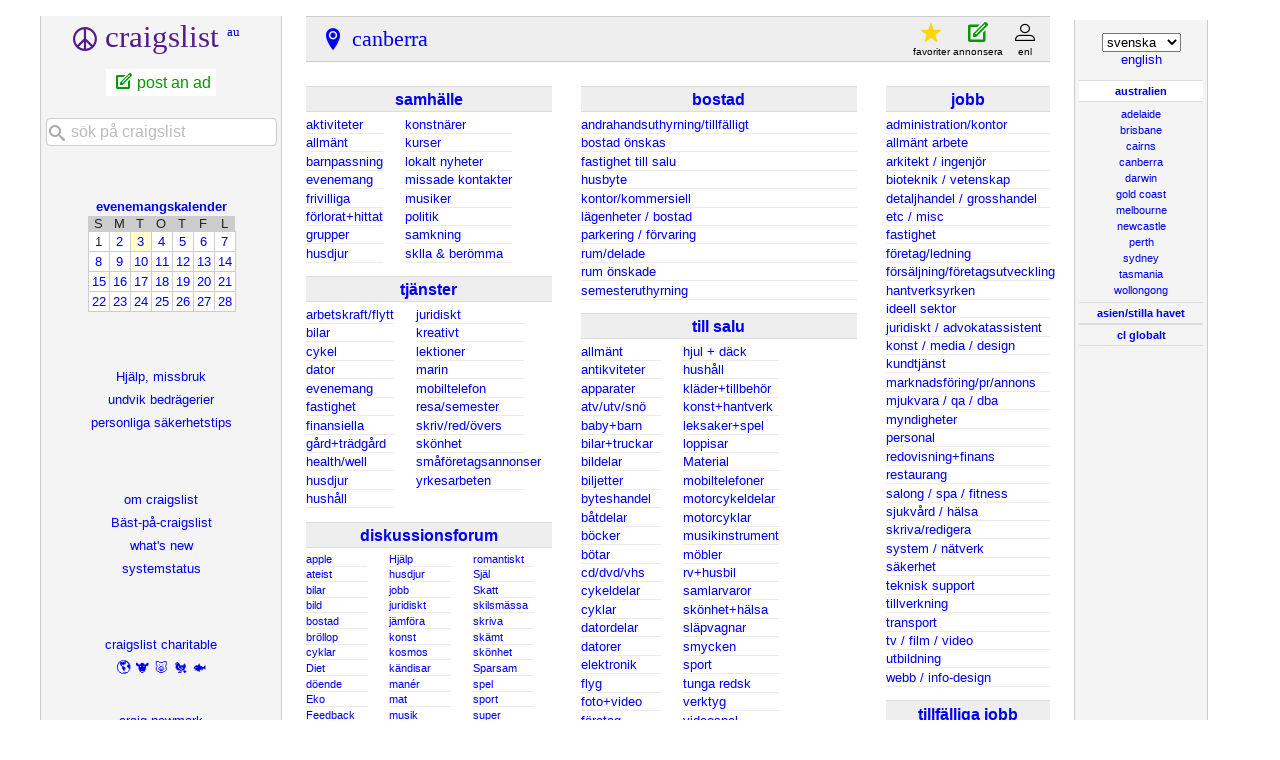

--- FILE ---
content_type: text/html; charset=UTF-8
request_url: https://canberra.craigslist.org/?lang=sv
body_size: 9593
content:
<!DOCTYPE html>
<html>
<head>
    
	<meta charset="UTF-8">
	<meta http-equiv="X-UA-Compatible" content="IE=Edge">
	<meta name="viewport" content="width=device-width,initial-scale=1">
	<meta property="og:site_name" content="craigslist">
	<meta name="twitter:card" content="preview">
	<meta property="og:title" content="craigslist: canberra jobb, lägenheter, till salu, tjänster, samhälle och evenemang">
	<meta name="description" content="craigslist tillhandahåller lokala classifieds och forum för jobb, bostäder, till salu, tjänster, lokalsamhälle och evenemang">
	<meta property="og:description" content="craigslist tillhandahåller lokala classifieds och forum för jobb, bostäder, till salu, tjänster, lokalsamhälle och evenemang">
	<meta property="og:url" content="https://canberra.craigslist.org/">
	<meta name="geo.position" content="-35.282799;149.130997">
	<meta name="ICBM" content="-35.282799, 149.130997">
	<title>craigslist: canberra jobb, lägenheter, till salu, tjänster, samhälle och evenemang</title>
	<link rel="canonical" href="https://canberra.craigslist.org/">
	<script type="application/ld+json" id="" >
    {"potentialAction":{"query-input":"required name=search_term_string","target":"https://canberra.craigslist.org/search/sss?query={search_term_string}","@type":"SearchAction"},"@type":"WebSite","@context":"https://schema.org/","url":"https://canberra.craigslist.org/?lang=sv","name":"canberra, ACT Craigslist"}
</script>



    <meta name="google-site-verification" content="Ie0Do80edB2EurJYj-bxqMdX7zkMjx_FnjtQp_XMFio">
    <meta name="msvalidate.01" content="3402AB8563AB1E080501C21306FE7811" />

    <link rel="icon" href="/favicon.ico" id="favicon" />




    <style>
        body {
            font-family: sans-serif;
        }

        #no-js {
            position: fixed;
            z-index: 100000;
            top: 0;
            bottom: 0;
            left: 0;
            right: 0;
            overflow:auto;
            margin: 0;
            background: transparent;
        }

        #no-js h1 {
            margin: 0;
            padding: .5em;
            color: #00E;
            background-color: #cccccc;
        }

        #no-js  p {
            margin: 1em;
        }

        .no-js header,
        .no-js form,
        .no-js .tsb,
        .unsupported-browser header,
        .unsupported-browser form,
        .unsupported-browser .tsb {
            display: none;
        }

        #curtain {
            display: none;
            position: fixed;
            z-index: 9000;
            top: 0;
            bottom: 0;
            left: 0;
            right: 0;
            margin: 0;
            padding: 0;
            border: 0;
            background: transparent;
        }

        .show-curtain #curtain {
            display: block;
        }

        #curtain .cover,
        #curtain .content {
            position: absolute;
            display: block;
            top: 0;
            bottom: 0;
            left: 0;
            right: 0;
            margin: 0;
            padding: 0;
            border: 0;
        }

        #curtain .cover {
            z-index: 1;
            background-color: white;
        }

        .show-curtain #curtain .cover {
            opacity: 0.7;
        }

        .show-curtain.clear #curtain .cover {
            opacity: 0;
        }

        .show-curtain.opaque #curtain .cover {
            opacity: 1;
        }

        #curtain .content {
            z-index: 2;
            background: transparent;
            color: #00E;

            display: flex;
            flex-direction: column;
            justify-content: center;
            align-items: center;
        }

        .unrecoverable #curtain .content,
        .unsupported-browser #curtain .content {
            display: block;
            align-items: start;
        }

        #curtain h1 {
            margin: 0;
            padding: .5em;
            background-color: #cccccc;
        }

        #curtain  p {
            margin: 1em;
            color: black;
        }

        .pacify #curtain .icom-:after {
            content: "\eb23";
        }

        #curtain .text {
            display: none;
        }

        .loading #curtain .text.loading,
        .reading #curtain .text.reading,
        .writing #curtain .text.writing,
        .saving #curtain .text.saving,
        .searching #curtain .text.searching,
        .unrecoverable #curtain .text.unrecoverable,
        .message #curtain .text.message {
            display: block;
        }

        .unrecoverable #curtain .text.unrecoverable {
        }

        @keyframes rotate {
            from {
                transform: rotate(0deg);
            }
            to {
                transform: rotate(359deg);
            }
        }

        .pacify #curtain .icom- {
            font-size: 3em;
            animation: rotate 2s infinite linear;
        }
    </style>


    
     
     <script src="https://www.craigslist.org/static/www/d58afecda5261cb9fcb91b2d144412254d004485.js" crossorigin="anonymous"></script>
     <script>
         window.cl.init(
             'https://www.craigslist.org/static/www/',
             '',
             'www',
             'homePage',
             {
'defaultLocale': "en_GB",
'location': 0
},
             0
         );
     </script>
     

    <script>
        window.cl.specialCurtainMessages = {
            unsupportedBrowser: [
                "Vi har upptäckt att du använder en webbläsare som saknar viktiga funktioner.",
                "Gå till craigslist från en modern webbläsare."
            ],
            unrecoverableError: [
                "There was an error loading the page."
            ]
        };
    </script>
</head>

<body  class="no-js show-curtain opaque homepage sv"  >

    
    <iframe id="cl-local-storage" src="https://www.craigslist.org/static/www/localStorage-092e9f9e2f09450529e744902aa7cdb3a5cc868d.html" style="display:none;"></iframe>
    

      <div class="feedback" style="z-index: 6" id="feedback" data-rules="[{&quot;bools&quot;:[&quot;loggedIn&quot;,&quot;bootCookies.cl_b&quot;,&quot;pageVars.paidType.B&quot;],&quot;feedbackType&quot;:&quot;bbb-account-feedback&quot;,&quot;eq&quot;:{&quot;resourceSetName&quot;:&quot;account&quot;},&quot;r&quot;:1},{&quot;r&quot;:1,&quot;eq&quot;:{&quot;resourceSetName&quot;:&quot;account&quot;},&quot;feedbackType&quot;:&quot;ggg-account-feedback&quot;,&quot;bools&quot;:[&quot;loggedIn&quot;,&quot;bootCookies.cl_b&quot;,&quot;pageVars.paidType.G&quot;]},{&quot;bools&quot;:[&quot;loggedIn&quot;,&quot;bootCookies.cl_b&quot;,&quot;pageVars.paidType.H&quot;],&quot;feedbackType&quot;:&quot;hhh-account-feedback&quot;,&quot;eq&quot;:{&quot;resourceSetName&quot;:&quot;account&quot;},&quot;r&quot;:1},{&quot;eq&quot;:{&quot;resourceSetName&quot;:&quot;account&quot;},&quot;r&quot;:1,&quot;feedbackType&quot;:&quot;jjj-account-feedback&quot;,&quot;bools&quot;:[&quot;loggedIn&quot;,&quot;bootCookies.cl_b&quot;,&quot;pageVars.paidType.J&quot;]},{&quot;bools&quot;:[&quot;loggedIn&quot;,&quot;bootCookies.cl_b&quot;,&quot;pageVars.paidType.S&quot;],&quot;feedbackType&quot;:&quot;sss-account-feedback&quot;,&quot;eq&quot;:{&quot;resourceSetName&quot;:&quot;account&quot;},&quot;r&quot;:1},{&quot;bools&quot;:[&quot;loggedIn&quot;,&quot;bootCookies.cl_b&quot;,&quot;pageVars.freeOnly&quot;],&quot;feedbackType&quot;:&quot;free-account-feedback&quot;,&quot;r&quot;:1,&quot;eq&quot;:{&quot;resourceSetName&quot;:&quot;account&quot;}},{&quot;feedbackType&quot;:&quot;posting-stage-copyfromanother-feedback&quot;,&quot;bools&quot;:[&quot;loggedIn&quot;,&quot;bootCookies.cl_b&quot;],&quot;r&quot;:1,&quot;eq&quot;:{&quot;pageVars.stage&quot;:&quot;copyfromanother&quot;,&quot;resourceSetName&quot;:&quot;postingProcess&quot;}},{&quot;eq&quot;:{&quot;pageVars.stage&quot;:&quot;subarea&quot;,&quot;resourceSetName&quot;:&quot;postingProcess&quot;},&quot;r&quot;:1,&quot;feedbackType&quot;:&quot;posting-stage-subarea-feedback&quot;,&quot;bools&quot;:[&quot;loggedIn&quot;,&quot;bootCookies.cl_b&quot;]},{&quot;feedbackType&quot;:&quot;posting-stage-hood-feedback&quot;,&quot;bools&quot;:[&quot;loggedIn&quot;,&quot;bootCookies.cl_b&quot;],&quot;eq&quot;:{&quot;resourceSetName&quot;:&quot;postingProcess&quot;,&quot;pageVars.stage&quot;:&quot;hood&quot;},&quot;r&quot;:1},{&quot;feedbackType&quot;:&quot;posting-stage-type-feedback&quot;,&quot;bools&quot;:[&quot;loggedIn&quot;,&quot;bootCookies.cl_b&quot;],&quot;eq&quot;:{&quot;pageVars.stage&quot;:&quot;type&quot;,&quot;resourceSetName&quot;:&quot;postingProcess&quot;},&quot;r&quot;:1},{&quot;eq&quot;:{&quot;pageVars.stage&quot;:&quot;cat&quot;,&quot;resourceSetName&quot;:&quot;postingProcess&quot;},&quot;r&quot;:1,&quot;bools&quot;:[&quot;loggedIn&quot;,&quot;bootCookies.cl_b&quot;],&quot;feedbackType&quot;:&quot;posting-stage-cat-feedback&quot;},{&quot;bools&quot;:[&quot;loggedIn&quot;,&quot;bootCookies.cl_b&quot;],&quot;feedbackType&quot;:&quot;posting-stage-edit-feedback&quot;,&quot;eq&quot;:{&quot;pageVars.stage&quot;:&quot;edit&quot;,&quot;resourceSetName&quot;:&quot;postingProcess&quot;},&quot;r&quot;:1},{&quot;eq&quot;:{&quot;pageVars.stage&quot;:&quot;geoverify&quot;,&quot;resourceSetName&quot;:&quot;postingProcess&quot;},&quot;r&quot;:1,&quot;feedbackType&quot;:&quot;posting-stage-geoverify-feedback&quot;,&quot;bools&quot;:[&quot;loggedIn&quot;,&quot;bootCookies.cl_b&quot;]},{&quot;bools&quot;:[&quot;loggedIn&quot;,&quot;bootCookies.cl_b&quot;],&quot;feedbackType&quot;:&quot;posting-stage-editimage-feedback&quot;,&quot;r&quot;:1,&quot;eq&quot;:{&quot;pageVars.stage&quot;:&quot;editimage&quot;,&quot;resourceSetName&quot;:&quot;postingProcess&quot;}},{&quot;bools&quot;:[&quot;loggedIn&quot;,&quot;bootCookies.cl_b&quot;],&quot;feedbackType&quot;:&quot;posting-stage-preview-feedback&quot;,&quot;eq&quot;:{&quot;resourceSetName&quot;:&quot;postingProcess&quot;,&quot;pageVars.stage&quot;:&quot;preview&quot;},&quot;r&quot;:1},{&quot;bools&quot;:[&quot;loggedIn&quot;,&quot;bootCookies.cl_b&quot;],&quot;feedbackType&quot;:&quot;posting-stage-finalize-feedback&quot;,&quot;eq&quot;:{&quot;resourceSetName&quot;:&quot;postingProcess&quot;,&quot;pageVars.stage&quot;:&quot;finalize&quot;},&quot;r&quot;:1},{&quot;eq&quot;:{&quot;pageVars.areaName&quot;:&quot;hawaii&quot;,&quot;resourceSetName&quot;:&quot;search&quot;},&quot;r&quot;:1,&quot;feedbackType&quot;:&quot;search-feedback-hi&quot;,&quot;bools&quot;:[&quot;bootCookies.cl_b&quot;]},{&quot;bools&quot;:[&quot;loggedIn&quot;,&quot;bootCookies.cl_b&quot;],&quot;feedbackType&quot;:&quot;search-feedback&quot;,&quot;eq&quot;:{&quot;resourceSetName&quot;:&quot;search&quot;},&quot;r&quot;:0.1}]"></div>


<section class="page-container flexed-footer">
    <div class="homepage-content">
        <div class="bglogo"></div>
        <header class="global-header wide">
   <a class="header-logo" name="logoLink" href="https://www.craigslist.org/about/sites?lang=sv">CL</a>

    <nav class="breadcrumbs-container">
<ul class="breadcrumbs">
        <li class="crumb area">
            <p>
                    <a href="/">canberra</a>

            </p>
        </li>




</ul>
    </nav>

<div class="userlinks">
    <ul class="user-actions">
        <li class="user post">
            <a href="https://post.craigslist.org/c/cbr?lang=sv">annonsera</a>
        </li>
        <li class="user account">
            <a href="https://accounts.craigslist.org/login/home?lang=sv">konto</a>
        </li>
    </ul>
    <ul class="user-favs-discards">
        <li class="user">
            <div class="favorites">
                <a href="#" class="favlink"><span class="icon icon-star fav" aria-hidden="true"></span><span class="fav-number"></span><span class="fav-label"> favoriter</span></a>
            </div>
        </li>
        <li class="user discards">
            <div class="to-banish-page">
                <a href="#" class="to-banish-page-link">
                    <span class="icon icon-trash red" aria-hidden="true"></span>
                    <span class="banished_count"></span>
                    <span class="discards-label"> Gömd</span>
                </a>
            </div>
        </li>
    </ul>
</div>

</header>
<header class="global-header narrow">
   <a class="header-logo" href="https://www.craigslist.org/about/sites?lang=sv">CL</a>
    <nav class="breadcrumbs-container">

    <div class="breadcrumbs">

canberra
    </div>


    </nav>
    <span class="linklike show-wide-header">...</span>
</header>

        <nav id="topban" class="regular">
            <div class="action-icons" id="actionIconsGoHere" >
                
                <div class="action-links-static" >
                    <a id="post" href="https://post.craigslist.org/c/cbr?lang=sv">
                        nytt inlägg
                    </a>
                    <a href="https://accounts.craigslist.org/login/home?lang=sv">
                        mitt konto
                    </a>
                </div>
            </div>
            <div class="regular-area no-subareas">
                <h2 class="area">canberra, ACT</h2>
                
            </div>
        </nav>
       <div id="leftbar" class="leftbar">
            <h1 id="logo">
    <span>craigslist</span>
        <sup><a href="//geo.craigslist.org/iso/au?lang=sv">au</a></sup>
</h1>

<ul id="postlks">
    <li><a id="post" href="https://post.craigslist.org/c/cbr?lang=sv">post an ad</a></li>
</ul>

<div id="searchDropdownGoesHere"></div>

<div>
    <h4 id="calban"><a href="/search/eee?lang=sv">evenemangskalender</a></h4>
    <table class="cal">
    <tr class="days">
            <th>S</th>
            <th>M</th>
            <th>T</th>
            <th>O</th>
            <th>T</th>
            <th>F</th>
            <th>L</th>
    </tr>
        <tr>
                <td class="">1</td>
                <td class=""><a href="https://canberra.craigslist.org/search/eee?lang=sv&amp;sale_date=2026-02-02">2</a></td>
                <td class="today "><a href="https://canberra.craigslist.org/search/eee?lang=sv&amp;sale_date=2026-02-03">3</a></td>
                <td class=""><a href="https://canberra.craigslist.org/search/eee?lang=sv&amp;sale_date=2026-02-04">4</a></td>
                <td class=""><a href="https://canberra.craigslist.org/search/eee?lang=sv&amp;sale_date=2026-02-05">5</a></td>
                <td class=""><a href="https://canberra.craigslist.org/search/eee?lang=sv&amp;sale_date=2026-02-06">6</a></td>
                <td class=""><a href="https://canberra.craigslist.org/search/eee?lang=sv&amp;sale_date=2026-02-07">7</a></td>
        </tr>
        <tr>
                <td class=""><a href="https://canberra.craigslist.org/search/eee?lang=sv&amp;sale_date=2026-02-08">8</a></td>
                <td class=""><a href="https://canberra.craigslist.org/search/eee?lang=sv&amp;sale_date=2026-02-09">9</a></td>
                <td class=""><a href="https://canberra.craigslist.org/search/eee?lang=sv&amp;sale_date=2026-02-10">10</a></td>
                <td class=""><a href="https://canberra.craigslist.org/search/eee?lang=sv&amp;sale_date=2026-02-11">11</a></td>
                <td class=""><a href="https://canberra.craigslist.org/search/eee?lang=sv&amp;sale_date=2026-02-12">12</a></td>
                <td class=""><a href="https://canberra.craigslist.org/search/eee?lang=sv&amp;sale_date=2026-02-13">13</a></td>
                <td class=""><a href="https://canberra.craigslist.org/search/eee?lang=sv&amp;sale_date=2026-02-14">14</a></td>
        </tr>
        <tr>
                <td class=""><a href="https://canberra.craigslist.org/search/eee?lang=sv&amp;sale_date=2026-02-15">15</a></td>
                <td class=""><a href="https://canberra.craigslist.org/search/eee?lang=sv&amp;sale_date=2026-02-16">16</a></td>
                <td class=""><a href="https://canberra.craigslist.org/search/eee?lang=sv&amp;sale_date=2026-02-17">17</a></td>
                <td class=""><a href="https://canberra.craigslist.org/search/eee?lang=sv&amp;sale_date=2026-02-18">18</a></td>
                <td class=""><a href="https://canberra.craigslist.org/search/eee?lang=sv&amp;sale_date=2026-02-19">19</a></td>
                <td class=""><a href="https://canberra.craigslist.org/search/eee?lang=sv&amp;sale_date=2026-02-20">20</a></td>
                <td class=""><a href="https://canberra.craigslist.org/search/eee?lang=sv&amp;sale_date=2026-02-21">21</a></td>
        </tr>
        <tr>
                <td class=""><a href="https://canberra.craigslist.org/search/eee?lang=sv&amp;sale_date=2026-02-22">22</a></td>
                <td class=""><a href="https://canberra.craigslist.org/search/eee?lang=sv&amp;sale_date=2026-02-23">23</a></td>
                <td class=""><a href="https://canberra.craigslist.org/search/eee?lang=sv&amp;sale_date=2026-02-24">24</a></td>
                <td class=""><a href="https://canberra.craigslist.org/search/eee?lang=sv&amp;sale_date=2026-02-25">25</a></td>
                <td class=""><a href="https://canberra.craigslist.org/search/eee?lang=sv&amp;sale_date=2026-02-26">26</a></td>
                <td class=""><a href="https://canberra.craigslist.org/search/eee?lang=sv&amp;sale_date=2026-02-27">27</a></td>
                <td class=""><a href="https://canberra.craigslist.org/search/eee?lang=sv&amp;sale_date=2026-02-28">28</a></td>
        </tr>
</table>

</div>

<ul class="leftlinks" id="user_resources">
    
    
    <li><a href="https://www.craigslist.org/about/help/?lang=sv">Hjälp, missbruk</a></li>
    <li><a href="https://www.craigslist.org/about/help/safety/scams?lang=sv">undvik bedrägerier</a></li>
    <li><a href="https://www.craigslist.org/about/help/safety?lang=sv">personliga säkerhetstips</a></li>
</ul>

<ul class="leftlinks" id="about_craigslist">
    <li><a href="https://www.craigslist.org/about/?lang=sv">om craigslist</a></li>
    <li><a href="https://www.craigslist.org/about/best/all/?lang=sv">Bäst-på-craigslist</a></li>
    <li><a href="https://www.craigslist.org/about/whats-new?lang=sv">what's new</a></li>
    <li><a href="https://www.craigslist.org/about/help/system-status?lang=sv">systemstatus</a></li>
</ul>


<ul class="leftlinks" id="about_craigslist">
    <li><a href="https://www.craigslistfund.org/">craigslist charitable</a></li>
     <li class="emoji"><a href="https://www.craigslistfund.org/"><span>🌎</span><span>🐮</span><span>🐷</span><span>🐔</span><span>🐟</span></a></li>
    <li><a href="https://craignewmarkphilanthropies.org/">craig newmark<br>philanthropies</a></li>
</ul>


        </div>
        <div id="center">
            <div id="searchDropdownGoesHereMobile"></div>
            <div class="community">
                
        <div id="ccc" class="col">
        <h3 class="ban"><a href="/search/ccc?lang=sv" class="ccc" data-alltitle="allt samhälle" data-cat="ccc"><span class="txt">samhälle<sup class="c"></sup></span></a></h3>
        <div class="cats">
        <ul id="ccc0" class="left">
<li><a href="/search/act?lang=sv" class="act" data-cat="act"><span class="txt">aktiviteter<sup class="c"></sup></span></a></li>
<li><a href="/search/com?lang=sv" class="com" data-cat="com"><span class="txt">allmänt<sup class="c"></sup></span></a></li>
<li><a href="/search/kid?lang=sv" class="kid" data-cat="kid"><span class="txt">barnpassning<sup class="c"></sup></span></a></li>
<li><a href="/search/eve?lang=sv" class="eve" data-cat="eve"><span class="txt">evenemang<sup class="c"></sup></span></a></li>
<li><a href="/search/vol?lang=sv" class="vol" data-cat="vol"><span class="txt">frivilliga<sup class="c"></sup></span></a></li>
<li><a href="/search/laf?lang=sv" class="laf" data-cat="laf"><span class="txt">förlorat+hittat<sup class="c"></sup></span></a></li>
<li><a href="/search/grp?lang=sv" class="grp" data-cat="grp"><span class="txt">grupper<sup class="c"></sup></span></a></li>
<li><a href="/search/pet?lang=sv" class="pet" data-cat="pet"><span class="txt">husdjur<sup class="c"></sup></span></a></li>
</ul>
<ul id="ccc1" class="mc">
<li><a href="/search/ats?lang=sv" class="ats" data-cat="ats"><span class="txt">konstnärer<sup class="c"></sup></span></a></li>
<li><a href="/search/cls?lang=sv" class="cls" data-cat="cls"><span class="txt">kurser<sup class="c"></sup></span></a></li>
<li><a href="/search/vnn?lang=sv" class="vnn" data-cat="vnn"><span class="txt">lokalt&nbsp;nyheter<sup class="c"></sup></span></a></li>
<li><a href="/search/mis?lang=sv" class="mis" data-cat="mis"><span class="txt">missade kontakter<sup class="c"></sup></span></a></li>
<li><a href="/search/muc?lang=sv" class="muc" data-cat="muc"><span class="txt">musiker<sup class="c"></sup></span></a></li>
<li><a href="/search/pol?lang=sv" class="pol" data-cat="pol"><span class="txt">politik<sup class="c"></sup></span></a></li>
<li><a href="/search/rid?lang=sv" class="rid" data-cat="rid"><span class="txt">samkning<sup class="c"></sup></span></a></li>
<li><a href="/search/rnr?lang=sv" class="rnr" data-cat="rnr"><span class="txt">sklla &amp; berömma<sup class="c"></sup></span></a></li>
</ul>
</div>
</div>

                
        <div id="bbb" class="col">
        <h3 class="ban"><a href="/search/bbb?lang=sv" class="bbb" data-alltitle="alla tjänster" data-cat="bbb"><span class="txt">tjänster<sup class="c"></sup></span></a></h3>
        <div class="cats">
        <ul id="bbb0" class="left">
<li><a href="/search/lbs?lang=sv" class="lbs" data-cat="lbs"><span class="txt">arbetskraft/flytt<sup class="c"></sup></span></a></li>
<li><a href="/search/aos?lang=sv" class="aos" data-cat="aos"><span class="txt">bilar<sup class="c"></sup></span></a></li>
<li><a href="/search/cys?lang=sv" class="cys" data-cat="cys"><span class="txt">cykel<sup class="c"></sup></span></a></li>
<li><a href="/search/cps?lang=sv" class="cps" data-cat="cps"><span class="txt">dator<sup class="c"></sup></span></a></li>
<li><a href="/search/evs?lang=sv" class="evs" data-cat="evs"><span class="txt">evenemang<sup class="c"></sup></span></a></li>
<li><a href="/search/rts?lang=sv" class="rts" data-cat="rts"><span class="txt">fastighet<sup class="c"></sup></span></a></li>
<li><a href="/search/fns?lang=sv" class="fns" data-cat="fns"><span class="txt">finansiella<sup class="c"></sup></span></a></li>
<li><a href="/search/fgs?lang=sv" class="fgs" data-cat="fgs"><span class="txt">gård+trädgård<sup class="c"></sup></span></a></li>
<li><a href="/search/hws?lang=sv" class="hws" data-cat="hws"><span class="txt">health/well<sup class="c"></sup></span></a></li>
<li><a href="/search/pas?lang=sv" class="pas" data-cat="pas"><span class="txt">husdjur<sup class="c"></sup></span></a></li>
<li><a href="/search/hss?lang=sv" class="hss" data-cat="hss"><span class="txt">hushåll<sup class="c"></sup></span></a></li>
</ul>
<ul id="bbb1" class="mc">
<li><a href="/search/lgs?lang=sv" class="lgs" data-cat="lgs"><span class="txt">juridiskt<sup class="c"></sup></span></a></li>
<li><a href="/search/crs?lang=sv" class="crs" data-cat="crs"><span class="txt">kreativt<sup class="c"></sup></span></a></li>
<li><a href="/search/lss?lang=sv" class="lss" data-cat="lss"><span class="txt">lektioner<sup class="c"></sup></span></a></li>
<li><a href="/search/mas?lang=sv" class="mas" data-cat="mas"><span class="txt">marin<sup class="c"></sup></span></a></li>
<li><a href="/search/cms?lang=sv" class="cms" data-cat="cms"><span class="txt">mobiltelefon<sup class="c"></sup></span></a></li>
<li><a href="/search/trv?lang=sv" class="trv" data-cat="trv"><span class="txt">resa/semester<sup class="c"></sup></span></a></li>
<li><a href="/search/wet?lang=sv" class="wet" data-cat="wet"><span class="txt">skriv/red/övers<sup class="c"></sup></span></a></li>
<li><a href="/search/bts?lang=sv" class="bts" data-cat="bts"><span class="txt">skönhet<sup class="c"></sup></span></a></li>
<li><a href="/search/biz?lang=sv" class="biz" data-cat="biz"><span class="txt">småföretagsannonser<sup class="c"></sup></span></a></li>
<li><a href="/search/sks?lang=sv" class="sks" data-cat="sks"><span class="txt">yrkesarbeten<sup class="c"></sup></span></a></li>
</ul>
</div>
</div>

                
        <div id="forums" class="col">
        <h3 class="ban"><a href="https://forums.craigslist.org/?areaID=489&amp;lang=sv" class="forums" data-cat="forums"><span class="txt">diskussionsforum<sup class="c"></sup></span></a></h3>
        <div class="cats">
        <ul id="forums0" class="left">
<li><a href="https://forums.craigslist.org/?areaID=489&amp;forumID=3232&amp;lang=sv"><span class="txt">apple<sup class="c"></sup></span></a></li>
<li><a href="https://forums.craigslist.org/?areaID=489&amp;forumID=78&amp;lang=sv"><span class="txt">ateist<sup class="c"></sup></span></a></li>
<li><a href="https://forums.craigslist.org/?areaID=489&amp;forumID=5&amp;lang=sv"><span class="txt">bilar<sup class="c"></sup></span></a></li>
<li><a href="https://forums.craigslist.org/?areaID=489&amp;forumID=5500&amp;lang=sv"><span class="txt">bild<sup class="c"></sup></span></a></li>
<li><a href="https://forums.craigslist.org/?areaID=489&amp;forumID=6&amp;lang=sv"><span class="txt">bostad<sup class="c"></sup></span></a></li>
<li><a href="https://forums.craigslist.org/?areaID=489&amp;forumID=1926&amp;lang=sv"><span class="txt">bröllop<sup class="c"></sup></span></a></li>
<li><a href="https://forums.craigslist.org/?areaID=489&amp;forumID=95&amp;lang=sv"><span class="txt">cyklar<sup class="c"></sup></span></a></li>
<li><a href="https://forums.craigslist.org/?areaID=489&amp;forumID=122&amp;lang=sv"><span class="txt">Diet<sup class="c"></sup></span></a></li>
<li><a href="https://forums.craigslist.org/?areaID=489&amp;forumID=130&amp;lang=sv"><span class="txt">döende<sup class="c"></sup></span></a></li>
<li><a href="https://forums.craigslist.org/?areaID=489&amp;forumID=99&amp;lang=sv"><span class="txt">Eko<sup class="c"></sup></span></a></li>
<li><a href="https://forums.craigslist.org/?areaID=489&amp;forumID=8&amp;lang=sv"><span class="txt">Feedback<sup class="c"></sup></span></a></li>
<li><a href="https://forums.craigslist.org/?areaID=489&amp;forumID=41&amp;lang=sv"><span class="txt">Film<sup class="c"></sup></span></a></li>
<li><a href="https://forums.craigslist.org/?areaID=489&amp;forumID=71&amp;lang=sv"><span class="txt">filosofi<sup class="c"></sup></span></a></li>
<li><a href="https://forums.craigslist.org/?areaID=489&amp;forumID=64&amp;lang=sv"><span class="txt">fixa det<sup class="c"></sup></span></a></li>
<li><a href="https://forums.craigslist.org/?areaID=489&amp;forumID=39&amp;lang=sv"><span class="txt">förälder<sup class="c"></sup></span></a></li>
<li><a href="https://forums.craigslist.org/?areaID=489&amp;forumID=575&amp;lang=sv"><span class="txt">Haiku<sup class="c"></sup></span></a></li>
<li><a href="https://forums.craigslist.org/?areaID=489&amp;forumID=81&amp;lang=sv"><span class="txt">historia<sup class="c"></sup></span></a></li>
</ul>
<ul id="forums1" class="mc">
<li><a href="https://forums.craigslist.org/?areaID=489&amp;forumID=9&amp;lang=sv"><span class="txt">Hjälp<sup class="c"></sup></span></a></li>
<li><a href="https://forums.craigslist.org/?areaID=489&amp;forumID=26&amp;lang=sv"><span class="txt">husdjur<sup class="c"></sup></span></a></li>
<li><a href="https://forums.craigslist.org/?areaID=489&amp;forumID=7&amp;lang=sv"><span class="txt">jobb<sup class="c"></sup></span></a></li>
<li><a href="https://forums.craigslist.org/?areaID=489&amp;forumID=73&amp;lang=sv"><span class="txt">juridiskt<sup class="c"></sup></span></a></li>
<li><a href="https://forums.craigslist.org/?areaID=489&amp;forumID=34&amp;lang=sv"><span class="txt">jämföra<sup class="c"></sup></span></a></li>
<li><a href="https://forums.craigslist.org/?areaID=489&amp;forumID=49&amp;lang=sv"><span class="txt">konst<sup class="c"></sup></span></a></li>
<li><a href="https://forums.craigslist.org/?areaID=489&amp;forumID=1564&amp;lang=sv"><span class="txt">kosmos<sup class="c"></sup></span></a></li>
<li><a href="https://forums.craigslist.org/?areaID=489&amp;forumID=47&amp;lang=sv"><span class="txt">kändisar<sup class="c"></sup></span></a></li>
<li><a href="https://forums.craigslist.org/?areaID=489&amp;forumID=79&amp;lang=sv"><span class="txt">manér<sup class="c"></sup></span></a></li>
<li><a href="https://forums.craigslist.org/?areaID=489&amp;forumID=22&amp;lang=sv"><span class="txt">mat<sup class="c"></sup></span></a></li>
<li><a href="https://forums.craigslist.org/?areaID=489&amp;forumID=24&amp;lang=sv"><span class="txt">musik<sup class="c"></sup></span></a></li>
<li><a href="https://forums.craigslist.org/?areaID=489&amp;forumID=7000&amp;lang=sv"><span class="txt">ord<sup class="c"></sup></span></a></li>
<li><a href="https://forums.craigslist.org/?areaID=489&amp;forumID=53&amp;lang=sv"><span class="txt">Pengar<sup class="c"></sup></span></a></li>
<li><a href="https://forums.craigslist.org/?areaID=489&amp;forumID=20&amp;lang=sv"><span class="txt">politik<sup class="c"></sup></span></a></li>
<li><a href="https://forums.craigslist.org/?areaID=489&amp;forumID=29&amp;lang=sv"><span class="txt">Psykologi<sup class="c"></sup></span></a></li>
<li><a href="https://forums.craigslist.org/?areaID=489&amp;forumID=59&amp;lang=sv"><span class="txt">religion<sup class="c"></sup></span></a></li>
<li><a href="https://forums.craigslist.org/?areaID=489&amp;forumID=42&amp;lang=sv"><span class="txt">resa<sup class="c"></sup></span></a></li>
</ul>
<ul id="forums2" class="mc">
<li><a href="https://forums.craigslist.org/?areaID=489&amp;forumID=28&amp;lang=sv"><span class="txt">romantiskt<sup class="c"></sup></span></a></li>
<li><a href="https://forums.craigslist.org/?areaID=489&amp;forumID=93&amp;lang=sv"><span class="txt">Själ<sup class="c"></sup></span></a></li>
<li><a href="https://forums.craigslist.org/?areaID=489&amp;forumID=1040&amp;lang=sv"><span class="txt">Skatt<sup class="c"></sup></span></a></li>
<li><a href="https://forums.craigslist.org/?areaID=489&amp;forumID=76&amp;lang=sv"><span class="txt">skilsmässa<sup class="c"></sup></span></a></li>
<li><a href="https://forums.craigslist.org/?areaID=489&amp;forumID=27&amp;lang=sv"><span class="txt">skriva<sup class="c"></sup></span></a></li>
<li><a href="https://forums.craigslist.org/?areaID=489&amp;forumID=1257&amp;lang=sv"><span class="txt">skämt<sup class="c"></sup></span></a></li>
<li><a href="https://forums.craigslist.org/?areaID=489&amp;forumID=88&amp;lang=sv"><span class="txt">skönhet<sup class="c"></sup></span></a></li>
<li><a href="https://forums.craigslist.org/?areaID=489&amp;forumID=2007&amp;lang=sv"><span class="txt">Sparsam<sup class="c"></sup></span></a></li>
<li><a href="https://forums.craigslist.org/?areaID=489&amp;forumID=85&amp;lang=sv"><span class="txt">spel<sup class="c"></sup></span></a></li>
<li><a href="https://forums.craigslist.org/?areaID=489&amp;forumID=32&amp;lang=sv"><span class="txt">sport<sup class="c"></sup></span></a></li>
<li><a href="https://forums.craigslist.org/?areaID=489&amp;forumID=2012&amp;lang=sv"><span class="txt">super<sup class="c"></sup></span></a></li>
<li><a href="https://forums.craigslist.org/?areaID=489&amp;forumID=54&amp;lang=sv"><span class="txt">trädgård<sup class="c"></sup></span></a></li>
<li><a href="https://forums.craigslist.org/?areaID=489&amp;forumID=98&amp;lang=sv"><span class="txt">tv<sup class="c"></sup></span></a></li>
<li><a href="https://forums.craigslist.org/?areaID=489&amp;forumID=2400&amp;lang=sv"><span class="txt">vegan<sup class="c"></sup></span></a></li>
<li><a href="https://forums.craigslist.org/?areaID=489&amp;forumID=96&amp;lang=sv"><span class="txt">vetenskap<sup class="c"></sup></span></a></li>
<li><a href="https://forums.craigslist.org/?areaID=489&amp;forumID=12&amp;lang=sv"><span class="txt">återhämta<sup class="c"></sup></span></a></li>
<li><a href="https://forums.craigslist.org/?areaID=489&amp;forumID=4&amp;lang=sv"><span class="txt">Öppen<sup class="c"></sup></span></a></li>
</ul>
</div>
</div>

            </div>
            <div class="housing">
                
        <div id="hhh" class="col">
        <h3 class="ban"><a href="/search/hhh?lang=sv" class="hhh" data-alltitle="alla bostäder" data-cat="hhh"><span class="txt">bostad<sup class="c"></sup></span></a></h3>
        <div class="cats">
        <ul id="hhh0" >
<li><a href="/search/sub?lang=sv" class="sub" data-cat="sub"><span class="txt">andrahandsuthyrning/tillfälligt<sup class="c"></sup></span></a></li>
<li><a href="/search/hsw?lang=sv" class="hsw" data-cat="hsw"><span class="txt">bostad önskas<sup class="c"></sup></span></a></li>
<li><a href="/search/rea?lang=sv" class="rea" data-cat="rea"><span class="txt">fastighet till salu<sup class="c"></sup></span></a></li>
<li><a href="/search/swp?lang=sv" class="swp" data-cat="swp"><span class="txt">husbyte<sup class="c"></sup></span></a></li>
<li><a href="/search/off?lang=sv" class="off" data-cat="off"><span class="txt">kontor/kommersiell<sup class="c"></sup></span></a></li>
<li><a href="/search/apa?lang=sv" class="apa" data-cat="apa"><span class="txt">lägenheter / bostad<sup class="c"></sup></span></a></li>
<li><a href="/search/prk?lang=sv" class="prk" data-cat="prk"><span class="txt">parkering / förvaring<sup class="c"></sup></span></a></li>
<li><a href="/search/roo?lang=sv" class="roo" data-cat="roo"><span class="txt">rum/delade<sup class="c"></sup></span></a></li>
<li><a href="/search/sha?lang=sv" class="sha" data-cat="sha"><span class="txt">rum önskade<sup class="c"></sup></span></a></li>
<li><a href="/search/vac?lang=sv" class="vac" data-cat="vac"><span class="txt">semesteruthyrning<sup class="c"></sup></span></a></li>
</ul>
</div>
</div>

                
        <div id="sss" class="col">
        <h3 class="ban"><a href="/search/sss?lang=sv" class="sss" data-alltitle="allt till salu" data-cat="sss"><span class="txt">till salu<sup class="c"></sup></span></a></h3>
        <div class="cats">
        <ul id="sss0" class="left">
<li><a href="/search/foa?lang=sv" class="foa" data-cat="foa"><span class="txt">allmänt<sup class="c"></sup></span></a></li>
<li><a href="/search/ata?lang=sv" class="ata" data-cat="ata"><span class="txt">antikviteter<sup class="c"></sup></span></a></li>
<li><a href="/search/ppa?lang=sv" class="ppa" data-cat="ppa"><span class="txt">apparater<sup class="c"></sup></span></a></li>
<li><a href="/search/sna?lang=sv" class="sna" data-cat="sna"><span class="txt">atv/utv/snö<sup class="c"></sup></span></a></li>
<li><a href="/search/baa?lang=sv" class="baa" data-cat="baa"><span class="txt">baby+barn<sup class="c"></sup></span></a></li>
<li><a href="/search/cta?lang=sv" class="cta" data-cat="cta"><span class="txt">bilar+truckar<sup class="c"></sup></span></a></li>
<li><a href="/search/pta?lang=sv" class="pta" data-cat="pta"><span class="txt">bildelar<sup class="c"></sup></span></a></li>
<li><a href="/search/tia?lang=sv" class="tia" data-cat="tia"><span class="txt">biljetter<sup class="c"></sup></span></a></li>
<li><a href="/search/bar?lang=sv" class="bar" data-cat="bar"><span class="txt">byteshandel<sup class="c"></sup></span></a></li>
<li><a href="/search/bpa?lang=sv" class="bpa" data-cat="bpa"><span class="txt">båtdelar<sup class="c"></sup></span></a></li>
<li><a href="/search/bka?lang=sv" class="bka" data-cat="bka"><span class="txt">böcker<sup class="c"></sup></span></a></li>
<li><a href="/search/boo?lang=sv" class="boo" data-cat="boo"><span class="txt">bötar<sup class="c"></sup></span></a></li>
<li><a href="/search/ema?lang=sv" class="ema" data-cat="ema"><span class="txt">cd/dvd/vhs<sup class="c"></sup></span></a></li>
<li><a href="/search/bip?lang=sv" class="bip" data-cat="bip"><span class="txt">cykeldelar<sup class="c"></sup></span></a></li>
<li><a href="/search/bia?lang=sv" class="bia" data-cat="bia"><span class="txt">cyklar<sup class="c"></sup></span></a></li>
<li><a href="/search/syp?lang=sv" class="syp" data-cat="syp"><span class="txt">datordelar<sup class="c"></sup></span></a></li>
<li><a href="/search/sya?lang=sv" class="sya" data-cat="sya"><span class="txt">datorer<sup class="c"></sup></span></a></li>
<li><a href="/search/ela?lang=sv" class="ela" data-cat="ela"><span class="txt">elektronik<sup class="c"></sup></span></a></li>
<li><a href="/search/ava?lang=sv" class="ava" data-cat="ava"><span class="txt">flyg<sup class="c"></sup></span></a></li>
<li><a href="/search/pha?lang=sv" class="pha" data-cat="pha"><span class="txt">foto+video<sup class="c"></sup></span></a></li>
<li><a href="/search/bfa?lang=sv" class="bfa" data-cat="bfa"><span class="txt">företag<sup class="c"></sup></span></a></li>
<li><a href="/search/zip?lang=sv" class="zip" data-cat="zip"><span class="txt">gratis<sup class="c"></sup></span></a></li>
<li><a href="/search/gra?lang=sv" class="gra" data-cat="gra"><span class="txt">gård+trädgård<sup class="c"></sup></span></a></li>
</ul>
<ul id="sss1" class="mc">
<li><a href="/search/wta?lang=sv" class="wta" data-cat="wta"><span class="txt">hjul + däck<sup class="c"></sup></span></a></li>
<li><a href="/search/hsa?lang=sv" class="hsa" data-cat="hsa"><span class="txt">hushåll<sup class="c"></sup></span></a></li>
<li><a href="/search/cla?lang=sv" class="cla" data-cat="cla"><span class="txt">kläder+tillbehör<sup class="c"></sup></span></a></li>
<li><a href="/search/ara?lang=sv" class="ara" data-cat="ara"><span class="txt">konst+hantverk<sup class="c"></sup></span></a></li>
<li><a href="/search/taa?lang=sv" class="taa" data-cat="taa"><span class="txt">leksaker+spel<sup class="c"></sup></span></a></li>
<li><a href="/search/gms?lang=sv" class="gms" data-cat="gms"><span class="txt">loppisar<sup class="c"></sup></span></a></li>
<li><a href="/search/maa?lang=sv" class="maa" data-cat="maa"><span class="txt">Material<sup class="c"></sup></span></a></li>
<li><a href="/search/moa?lang=sv" class="moa" data-cat="moa"><span class="txt">mobiltelefoner<sup class="c"></sup></span></a></li>
<li><a href="/search/mpa?lang=sv" class="mpa" data-cat="mpa"><span class="txt">motorcykeldelar<sup class="c"></sup></span></a></li>
<li><a href="/search/mca?lang=sv" class="mca" data-cat="mca"><span class="txt">motorcyklar<sup class="c"></sup></span></a></li>
<li><a href="/search/msa?lang=sv" class="msa" data-cat="msa"><span class="txt">musikinstrument<sup class="c"></sup></span></a></li>
<li><a href="/search/fua?lang=sv" class="fua" data-cat="fua"><span class="txt">möbler<sup class="c"></sup></span></a></li>
<li><a href="/search/rva?lang=sv" class="rva" data-cat="rva"><span class="txt">rv+husbil<sup class="c"></sup></span></a></li>
<li><a href="/search/cba?lang=sv" class="cba" data-cat="cba"><span class="txt">samlarvaror<sup class="c"></sup></span></a></li>
<li><a href="/search/haa?lang=sv" class="haa" data-cat="haa"><span class="txt">skönhet+hälsa<sup class="c"></sup></span></a></li>
<li><a href="/search/tra?lang=sv" class="tra" data-cat="tra"><span class="txt">släpvagnar<sup class="c"></sup></span></a></li>
<li><a href="/search/jwa?lang=sv" class="jwa" data-cat="jwa"><span class="txt">smycken<sup class="c"></sup></span></a></li>
<li><a href="/search/sga?lang=sv" class="sga" data-cat="sga"><span class="txt">sport<sup class="c"></sup></span></a></li>
<li><a href="/search/hva?lang=sv" class="hva" data-cat="hva"><span class="txt">tunga redsk<sup class="c"></sup></span></a></li>
<li><a href="/search/tla?lang=sv" class="tla" data-cat="tla"><span class="txt">verktyg<sup class="c"></sup></span></a></li>
<li><a href="/search/vga?lang=sv" class="vga" data-cat="vga"><span class="txt">videospel<sup class="c"></sup></span></a></li>
<li><a href="/search/waa?lang=sv" class="waa" data-cat="waa"><span class="txt">önskas<sup class="c"></sup></span></a></li>
</ul>
</div>
</div>

            </div>
            <div class="jobs">
                
        <div id="jjj" class="col">
        <h3 class="ban"><a href="/search/jjj?lang=sv" class="jjj" data-alltitle="alla jobb" data-cat="jjj"><span class="txt">jobb<sup class="c"></sup></span></a></h3>
        <div class="cats">
        <ul id="jjj0" >
<li><a href="/search/ofc?lang=sv" class="ofc" data-cat="ofc"><span class="txt">administration/kontor<sup class="c"></sup></span></a></li>
<li><a href="/search/lab?lang=sv" class="lab" data-cat="lab"><span class="txt">allmänt arbete<sup class="c"></sup></span></a></li>
<li><a href="/search/egr?lang=sv" class="egr" data-cat="egr"><span class="txt">arkitekt / ingenjör<sup class="c"></sup></span></a></li>
<li><a href="/search/sci?lang=sv" class="sci" data-cat="sci"><span class="txt">bioteknik / vetenskap<sup class="c"></sup></span></a></li>
<li><a href="/search/ret?lang=sv" class="ret" data-cat="ret"><span class="txt">detaljhandel / grosshandel<sup class="c"></sup></span></a></li>
<li><a href="/search/etc?lang=sv" class="etc" data-cat="etc"><span class="txt">etc / misc<sup class="c"></sup></span></a></li>
<li><a href="/search/rej?lang=sv" class="rej" data-cat="rej"><span class="txt">fastighet<sup class="c"></sup></span></a></li>
<li><a href="/search/bus?lang=sv" class="bus" data-cat="bus"><span class="txt">företag/ledning<sup class="c"></sup></span></a></li>
<li><a href="/search/sls?lang=sv" class="sls" data-cat="sls"><span class="txt">försäljning/företagsutveckling<sup class="c"></sup></span></a></li>
<li><a href="/search/trd?lang=sv" class="trd" data-cat="trd"><span class="txt">hantverksyrken<sup class="c"></sup></span></a></li>
<li><a href="/search/npo?lang=sv" class="npo" data-cat="npo"><span class="txt">ideell sektor<sup class="c"></sup></span></a></li>
<li><a href="/search/lgl?lang=sv" class="lgl" data-cat="lgl"><span class="txt">juridiskt / advokatassistent<sup class="c"></sup></span></a></li>
<li><a href="/search/med?lang=sv" class="med" data-cat="med"><span class="txt">konst / media / design<sup class="c"></sup></span></a></li>
<li><a href="/search/csr?lang=sv" class="csr" data-cat="csr"><span class="txt">kundtjänst<sup class="c"></sup></span></a></li>
<li><a href="/search/mar?lang=sv" class="mar" data-cat="mar"><span class="txt">marknadsföring/pr/annons<sup class="c"></sup></span></a></li>
<li><a href="/search/sof?lang=sv" class="sof" data-cat="sof"><span class="txt">mjukvara / qa / dba<sup class="c"></sup></span></a></li>
<li><a href="/search/gov?lang=sv" class="gov" data-cat="gov"><span class="txt">myndigheter<sup class="c"></sup></span></a></li>
<li><a href="/search/hum?lang=sv" class="hum" data-cat="hum"><span class="txt">personal<sup class="c"></sup></span></a></li>
<li><a href="/search/acc?lang=sv" class="acc" data-cat="acc"><span class="txt">redovisning+finans<sup class="c"></sup></span></a></li>
<li><a href="/search/fbh?lang=sv" class="fbh" data-cat="fbh"><span class="txt">restaurang<sup class="c"></sup></span></a></li>
<li><a href="/search/spa?lang=sv" class="spa" data-cat="spa"><span class="txt">salong / spa / fitness<sup class="c"></sup></span></a></li>
<li><a href="/search/hea?lang=sv" class="hea" data-cat="hea"><span class="txt">sjukvård / hälsa<sup class="c"></sup></span></a></li>
<li><a href="/search/wri?lang=sv" class="wri" data-cat="wri"><span class="txt">skriva/redigera<sup class="c"></sup></span></a></li>
<li><a href="/search/sad?lang=sv" class="sad" data-cat="sad"><span class="txt">system / nätverk<sup class="c"></sup></span></a></li>
<li><a href="/search/sec?lang=sv" class="sec" data-cat="sec"><span class="txt">säkerhet<sup class="c"></sup></span></a></li>
<li><a href="/search/tch?lang=sv" class="tch" data-cat="tch"><span class="txt">teknisk support<sup class="c"></sup></span></a></li>
<li><a href="/search/mnu?lang=sv" class="mnu" data-cat="mnu"><span class="txt">tillverkning<sup class="c"></sup></span></a></li>
<li><a href="/search/trp?lang=sv" class="trp" data-cat="trp"><span class="txt">transport<sup class="c"></sup></span></a></li>
<li><a href="/search/tfr?lang=sv" class="tfr" data-cat="tfr"><span class="txt">tv / film / video<sup class="c"></sup></span></a></li>
<li><a href="/search/edu?lang=sv" class="edu" data-cat="edu"><span class="txt">utbildning<sup class="c"></sup></span></a></li>
<li><a href="/search/web?lang=sv" class="web" data-cat="web"><span class="txt">webb / info-design<sup class="c"></sup></span></a></li>
</ul>
</div>
</div>

                
        <div id="ggg" class="col">
        <h3 class="ban"><a href="/search/ggg?lang=sv" class="ggg" data-alltitle="alla gig" data-cat="ggg"><span class="txt">tillfälliga jobb<sup class="c"></sup></span></a></h3>
        <div class="cats">
        </div>
</div>

                
        <div id="rrr" class="col">
        <h3 class="ban"><a href="/search/rrr?lang=sv" class="rrr" data-alltitle="alla cv:n" data-cat="rrr"><span class="txt">cv<sup class="c"></sup></span></a></h3>
        <div class="cats">
        </div>
</div>

            </div>
        </div>
        <div id="rightbar">
            <div id="langlinks">
    <select name="lang" id="chlang" class="js-only">
        <option value="?lang=da&amp;setlang=1">dansk</option><option value="?lang=de&amp;setlang=1">deutsch</option><option value="?lang=en&amp;cc=gb&amp;setlang=1">english</option><option value="?lang=es&amp;setlang=1">español</option><option value="?lang=fr&amp;setlang=1">français</option><option value="?lang=it&amp;setlang=1">italiano</option><option value="?lang=pt&amp;setlang=1">português</option><option value="?lang=fi&amp;setlang=1">suomi</option><option selected value="?lang=sv&amp;setlang=1">svenska</option><option value="?lang=vi&amp;setlang=1">tiếng việt</option><option value="?lang=tr&amp;setlang=1">türkçe</option><option value="?lang=ru&amp;setlang=1">русский</option><option value="?lang=zh&amp;setlang=1">中文</option><option value="?lang=ja&amp;setlang=1">日本語</option><option value="?lang=ko&amp;setlang=1">한국말</option>
    </select>
    <br><a href="?lang=en&amp;setlang=1">english</a>
</div>

            <ul class="menu collapsible geoLinks"><li class=" expand s"><h5 class="ban ctry">australien</h5><ul class="acitem">
<li class="s"><a href="https://adelaide.craigslist.org/?lang=sv">adelaide</a></li>
<li class="s"><a href="https://brisbane.craigslist.org/?lang=sv">brisbane</a></li>
<li class="s"><a href="https://cairns.craigslist.org/?lang=sv">cairns</a></li>
<li class="s"><a href="https://canberra.craigslist.org/?lang=sv">canberra</a></li>
<li class="s"><a href="https://darwin.craigslist.org/?lang=sv">darwin</a></li>
<li class="s"><a href="https://goldcoast.craigslist.org/?lang=sv">gold coast</a></li>
<li class="s"><a href="https://melbourne.craigslist.org/?lang=sv">melbourne</a></li>
<li class="s"><a href="https://ntl.craigslist.org/?lang=sv">newcastle</a></li>
<li class="s"><a href="https://perth.craigslist.org/?lang=sv">perth</a></li>
<li class="s"><a href="https://sydney.craigslist.org/?lang=sv">sydney</a></li>
<li class="s"><a href="https://hobart.craigslist.org/?lang=sv">tasmania</a></li>
<li class="s"><a href="https://wollongong.craigslist.org/?lang=sv">wollongong</a></li>
</ul>
</li><li class=""><h5 class="ban">asien/stilla havet</h5><ul class="acitem">
<li><a href="https://ahmedabad.craigslist.org/?lang=sv">ahmedabad</a></li>
<li><a href="https://auckland.craigslist.org/?lang=sv">auckland</a></li>
<li><a href="https://bangalore.craigslist.org/?lang=sv">bangalore</a></li>
<li><a href="https://bangladesh.craigslist.org/?lang=sv">bangladesh</a></li>
<li><a href="https://beijing.craigslist.org/?lang=sv">beijing</a></li>
<li><a href="https://chennai.craigslist.org/?lang=sv">chennai</a></li>
<li><a href="https://christchurch.craigslist.org/?lang=sv">christchurch</a></li>
<li><a href="https://delhi.craigslist.org/?lang=sv">delhi</a></li>
<li><a href="https://goa.craigslist.org/?lang=sv">goa</a></li>
<li><a href="https://guangzhou.craigslist.org/?lang=sv">guangzhou</a></li>
<li><a href="https://hongkong.craigslist.org/?lang=sv">hong kong</a></li>
<li><a href="https://hyderabad.craigslist.org/?lang=sv">hyderabad</a></li>
<li><a href="https://jakarta.craigslist.org/?lang=sv">indonesien</a></li>
<li><a href="https://kerala.craigslist.org/?lang=sv">kerala</a></li>
<li><a href="https://kolkata.craigslist.org/?lang=sv">kolkata</a></li>
<li><a href="https://malaysia.craigslist.org/?lang=sv">malaysia</a></li>
<li><a href="https://manila.craigslist.org/?lang=sv">manilla</a></li>
<li><a href="https://micronesia.craigslist.org/?lang=sv">mikronesien</a></li>
<li><a href="https://mumbai.craigslist.org/?lang=sv">mumbai</a></li>
<li><a href="https://okinawa.craigslist.org/?lang=sv">okinawa</a></li>
<li><a href="https://osaka.craigslist.org/?lang=sv">osaka</a></li>
<li><a href="https://pune.craigslist.org/?lang=sv">pune</a></li>
<li><a href="https://seoul.craigslist.org/?lang=sv">seoul</a></li>
<li><a href="https://shanghai.craigslist.org/?lang=sv">shanghai</a></li>
<li><a href="https://singapore.craigslist.org/?lang=sv">singapor</a></li>
<li><a href="https://taipei.craigslist.org/?lang=sv">taiwan</a></li>
<li><a href="https://bangkok.craigslist.org/?lang=sv">thailand</a></li>
<li><a href="https://tokyo.craigslist.org/?lang=sv">tokyo</a></li>
<li><a href="https://vietnam.craigslist.org/?lang=sv">vietnam</a></li>
<li><a href="https://wellington.craigslist.org/?lang=sv">wellington</a></li>
</ul>
</li><li><h5 class="ban">cl globalt</h5><ul class="acitem collapsible">

                <li class="cont s">
                    <h5>afrika</h5>
                    <ul class="acitem">
            <li><a href="//geo.craigslist.org/iso/eg?lang=sv">egypten</a></li>
<li><a href="//geo.craigslist.org/iso/et?lang=sv">ethiopia</a></li>
<li><a href="//geo.craigslist.org/iso/gh?lang=sv">ghana</a></li>
<li><a href="//geo.craigslist.org/iso/ke?lang=sv">kenya</a></li>
<li><a href="//geo.craigslist.org/iso/ma?lang=sv">morocco</a></li>
<li><a href="//geo.craigslist.org/iso/za?lang=sv">sydafrika</a></li>
<li><a href="//geo.craigslist.org/iso/tn?lang=sv">tunisia</a></li>
</ul></li>

                <li class="cont s">
                    <h5>americas</h5>
                    <ul class="acitem">
            <li><a href="//geo.craigslist.org/iso/ar?lang=sv">argentina</a></li>
<li><a href="//geo.craigslist.org/iso/bo?lang=sv">bolivia</a></li>
<li><a href="https://rio.craigslist.org/?lang=sv">Brasilien</a></li>
<li><a href="//geo.craigslist.org/iso/cl?lang=sv">chile</a></li>
<li><a href="//geo.craigslist.org/iso/co?lang=sv">Colombia</a></li>
<li><a href="//geo.craigslist.org/iso/cr?lang=sv">Costa Rica</a></li>
<li><a href="//geo.craigslist.org/iso/do?lang=sv">dom republic</a></li>
<li><a href="//geo.craigslist.org/iso/ec?lang=sv">Ecuador</a></li>
<li><a href="//geo.craigslist.org/iso/sv?lang=sv">el salvador</a></li>
<li><a href="//geo.craigslist.org/iso/gt?lang=sv">guatemala</a></li>
<li><a href="https://www.craigslist.org/about/sites?lang=sv#CA">Kanada</a></li>
<li><a href="https://mexicocity.craigslist.org/?lang=sv">Mexiko</a></li>
<li><a href="//geo.craigslist.org/iso/ni?lang=sv">nicaragua</a></li>
<li><a href="//geo.craigslist.org/iso/pa?lang=sv">Panama</a></li>
<li><a href="//geo.craigslist.org/iso/pe?lang=sv">Peru</a></li>
<li><a href="//geo.craigslist.org/iso/pr?lang=sv">Puerto Rico</a></li>
<li><a href="//geo.craigslist.org/iso/uy?lang=sv">uruguay</a></li>
<li><a href="https://www.craigslist.org/about/sites?lang=sv#US">usa</a></li>
<li><a href="//geo.craigslist.org/iso/vi?lang=sv">us virgin islands</a></li>
<li><a href="//geo.craigslist.org/iso/ve?lang=sv">venezuela</a></li>
</ul></li>

                <li class="cont s">
                    <h5>asia</h5>
                    <ul class="acitem">
            <li><a href="//geo.craigslist.org/iso/bd?lang=sv">Bangladesh</a></li>
<li><a href="https://manila.craigslist.org/?lang=sv">filippinerna</a></li>
<li><a href="//geo.craigslist.org/iso/hk?lang=sv">hong kong</a></li>
<li><a href="https://bangalore.craigslist.org/?lang=sv">Indien</a></li>
<li><a href="//geo.craigslist.org/iso/id?lang=sv">Indonesien</a></li>
<li><a href="//geo.craigslist.org/iso/ir?lang=sv">iran</a></li>
<li><a href="//geo.craigslist.org/iso/iq?lang=sv">iraq</a></li>
<li><a href="https://telaviv.craigslist.org/?lang=sv">Israel</a></li>
<li><a href="https://tokyo.craigslist.org/?lang=sv">Japan</a></li>
<li><a href="https://shanghai.craigslist.org/?lang=sv">kina</a></li>
<li><a href="//geo.craigslist.org/iso/kw?lang=sv">kuwait</a></li>
<li><a href="//geo.craigslist.org/iso/lb?lang=sv">libanon</a></li>
<li><a href="//geo.craigslist.org/iso/my?lang=sv">Malaysia</a></li>
<li><a href="//geo.craigslist.org/iso/pk?lang=sv">pakistan</a></li>
<li><a href="https://moscow.craigslist.org/?lang=sv">ryssland</a></li>
<li><a href="https://singapore.craigslist.org/?lang=sv">singapor</a></li>
<li><a href="//geo.craigslist.org/iso/kr?lang=sv">south korea</a></li>
<li><a href="//geo.craigslist.org/iso/tw?lang=sv">taiwan</a></li>
<li><a href="//geo.craigslist.org/iso/th?lang=sv">Thailand</a></li>
<li><a href="//geo.craigslist.org/iso/tr?lang=sv">turkiet</a></li>
<li><a href="//geo.craigslist.org/iso/ae?lang=sv">uae</a></li>
<li><a href="//geo.craigslist.org/iso/vn?lang=sv">vietnam</a></li>
<li><a href="//geo.craigslist.org/iso/ps?lang=sv">west bank</a></li>
</ul></li>

                <li class="cont s">
                    <h5>Europa</h5>
                    <ul class="acitem">
            <li><a href="//geo.craigslist.org/iso/be?lang=sv">belgien</a></li>
<li><a href="//geo.craigslist.org/iso/bg?lang=sv">bulgaria</a></li>
<li><a href="//geo.craigslist.org/iso/dk?lang=sv">Danmark</a></li>
<li><a href="//geo.craigslist.org/iso/fi?lang=sv">finland</a></li>
<li><a href="https://paris.craigslist.org/?lang=sv">Frankrike</a></li>
<li><a href="//geo.craigslist.org/iso/gr?lang=sv">Grekland</a></li>
<li><a href="//geo.craigslist.org/iso/is?lang=sv">iceland</a></li>
<li><a href="//geo.craigslist.org/iso/ie?lang=sv">Irland</a></li>
<li><a href="https://rome.craigslist.org/?lang=sv">Italien</a></li>
<li><a href="//geo.craigslist.org/iso/hr?lang=sv">kroatien</a></li>
<li><a href="//geo.craigslist.org/iso/lu?lang=sv">Luxemburg</a></li>
<li><a href="//geo.craigslist.org/iso/nl?lang=sv">nederländerna</a></li>
<li><a href="//geo.craigslist.org/iso/no?lang=sv">Norge</a></li>
<li><a href="//geo.craigslist.org/iso/pl?lang=sv">polen</a></li>
<li><a href="//geo.craigslist.org/iso/pt?lang=sv">portugal</a></li>
<li><a href="//geo.craigslist.org/iso/ro?lang=sv">romania</a></li>
<li><a href="https://moscow.craigslist.org/?lang=sv">ryssland</a></li>
<li><a href="https://zurich.craigslist.org/?lang=sv">Schweiz</a></li>
<li><a href="https://madrid.craigslist.org/?lang=sv">Spanien</a></li>
<li><a href="//geo.craigslist.org/iso/gb?lang=sv">storbritannien</a></li>
<li><a href="//geo.craigslist.org/iso/se?lang=sv">Sverige</a></li>
<li><a href="//geo.craigslist.org/iso/cz?lang=sv">tjeckien</a></li>
<li><a href="//geo.craigslist.org/iso/tr?lang=sv">turkiet</a></li>
<li><a href="https://berlin.craigslist.org/?lang=sv">tyskland</a></li>
<li><a href="//geo.craigslist.org/iso/ua?lang=sv">ukraine</a></li>
<li><a href="//geo.craigslist.org/iso/hu?lang=sv">Ungern</a></li>
<li><a href="//geo.craigslist.org/iso/at?lang=sv">österrike</a></li>
</ul></li>

                <li class="cont s">
                    <h5>Mellanöstern</h5>
                    <ul class="acitem">
            <li><a href="//geo.craigslist.org/iso/eg?lang=sv">egypten</a></li>
<li><a href="//geo.craigslist.org/iso/iq?lang=sv">iraq</a></li>
<li><a href="https://telaviv.craigslist.org/?lang=sv">Israel</a></li>
<li><a href="//geo.craigslist.org/iso/kw?lang=sv">kuwait</a></li>
<li><a href="//geo.craigslist.org/iso/lb?lang=sv">libanon</a></li>
<li><a href="//geo.craigslist.org/iso/tr?lang=sv">turkiet</a></li>
<li><a href="//geo.craigslist.org/iso/ae?lang=sv">uae</a></li>
<li><a href="//geo.craigslist.org/iso/ps?lang=sv">west bank</a></li>
</ul></li>

                <li class="cont s">
                    <h5>oceania</h5>
                    <ul class="acitem">
            <li><a href="https://sydney.craigslist.org/?lang=sv">australien</a></li>
<li><a href="https://manila.craigslist.org/?lang=sv">filippinerna</a></li>
<li><a href="//geo.craigslist.org/iso/gu?lang=sv">Guam</a></li>
<li><a href="https://auckland.craigslist.org/?lang=sv">nya Zeeland</a></li>
</ul></li>
</ul>
</li>
        </ul>
        <br>
        <p class="more">
            <a href="https://www.craigslist.org/about/sites?lang=sv"><em>mer...</em></a>
        </p>
    
        </div>

    </div>

<div class="cl-footer-tx-spacer"></div>

<footer class="cl-footer-tx">
    <div class="link-container">
        <a href="https://www.craigslist.org/about/help/?lang=sv">Hjälp</a>
        <a href="https://www.craigslist.org/about/help/safety?lang=sv">säkerh.</a>
        <a href="https://www.craigslist.org/about/privacy.policy?lang=sv">Integritet</a>
        <a href="https://www.craigslist.org/about/terms.of.use?lang=sv">Villkor</a>

        <div class="link-container-nowrap">
            <a href="https://www.craigslist.org/about/?lang=sv">om</a>
            <a href="https://www.craigslist.org/about/craigslist_app?lang=sv">app</a>
                <a href="https://canberra.craigslist.org/sitemap.html?lang=sv">sitemap</a>
        </div>
    </div>
    <div class="copyright">&copy; 2026 craigslist</div>
</footer>
</section>


    <div id="curtain">
        <div class="cover"></div>
        <div class="content">
            <div class="icom-"></div>
            <div class="text loading">laddar</div>
            <div class="text reading">reading</div>
            <div class="text writing">skriva</div>
            <div class="text saving">saving</div>
            <div class="text searching">searching</div>
            <div id="curtainText" class="text message"></div>
            <div class="text unrecoverable">
                 <p><a id="cl-unrecoverable-hard-refresh" href="#" onclick="location.reload(true);">refresh the page.</a></p>
             </div>
         </div>
    </div>

    
        <noscript id="no-js"><div>
            <h1>craigslist: canberra jobb, lägenheter, till salu, tjänster, samhälle och evenemang</h1>
            <p>craigslist tillhandahåller lokala classifieds och forum för jobb, bostäder, till salu, tjänster, lokalsamhälle och evenemang</p>
            <aside class="error-message">
                <p>Vi har upptÃ¤ckt att JavaScript inte Ã¤r aktiverad i din webblÃ¤sare. You must enable JavaScript to use craigslist.</p>
            </aside>
        </div></noscript>
    

</body>
</html>
